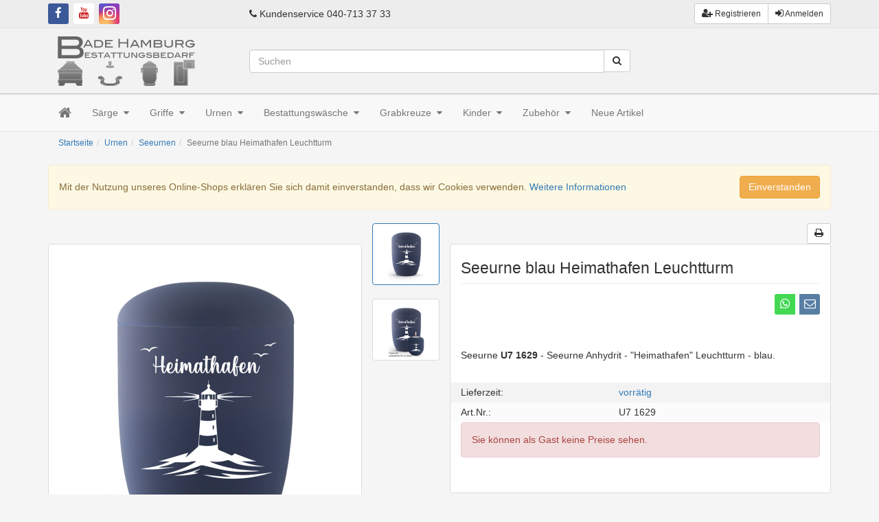

--- FILE ---
content_type: text/html; charset=iso-8859-15
request_url: https://www.bade-hamburg.de/Urnen/Seeurnen/Seeurne-blau-Heimathafen-Leuchtturm::2127.html
body_size: 9007
content:
<!DOCTYPE html>
<html lang="de">
<head>
<meta charset="iso-8859-15" />
<meta name="viewport" content="width=device-width, user-scalable=yes" />
<title>Seeurne - Heimathafen - Leuchtturm</title>
<meta name="keywords" content="Seeurne,Heimathafen, Leuchtturm, blau" />
<meta name="description" content="Seeurne Heimathafen Leuchtturm &#9905; Urne aus der Edition Seeurnen 1629 &#9875; schneller Versand &#9989; günstig für Bestatter." />
<meta name="robots" content="index,follow" />
<meta name="author" content="Michael Bade" />
<meta name="revisit-after" content="10days days" />
<link rel="canonical" href="https://www.bade-hamburg.de/Urnen/Seeurnen/Seeurne-blau-Heimathafen-Leuchtturm::2127.html" />
<link rel="icon" type="image/png" href="https://www.bade-hamburg.de/templates/tpl_bs_am/favicons/favicon-16x16.png" sizes="16x16" />
<link rel="icon" type="image/png" href="https://www.bade-hamburg.de/templates/tpl_bs_am/favicons/favicon-32x32.png" sizes="32x32" />
<link rel="icon" type="image/png" href="https://www.bade-hamburg.de/templates/tpl_bs_am/favicons/favicon-96x96.png" sizes="96x96" />
<link rel="icon" type="image/png" href="https://www.bade-hamburg.de/templates/tpl_bs_am/favicons/favicon-194x194.png" sizes="194x194" />
<link rel="shortcut icon" type="image/x-icon" href="https://www.bade-hamburg.de/templates/tpl_bs_am/favicons/favicon.ico" />
<link rel="icon" type="image/x-icon" href="https://www.bade-hamburg.de/templates/tpl_bs_am/favicons/favicon.ico" />
<link rel="apple-touch-icon" href="https://www.bade-hamburg.de/templates/tpl_bs_am/favicons/apple-touch-icon-57x57.png" sizes="57x57" />
<link rel="apple-touch-icon" href="https://www.bade-hamburg.de/templates/tpl_bs_am/favicons/apple-touch-icon-60x60.png" sizes="60x60" />
<link rel="apple-touch-icon" href="https://www.bade-hamburg.de/templates/tpl_bs_am/favicons/apple-touch-icon-72x72.png" sizes="72x72" />
<link rel="apple-touch-icon" href="https://www.bade-hamburg.de/templates/tpl_bs_am/favicons/apple-touch-icon-76x76.png" sizes="76x76" />
<link rel="apple-touch-icon" href="https://www.bade-hamburg.de/templates/tpl_bs_am/favicons/apple-touch-icon-114x114.png" sizes="114x114" />
<link rel="apple-touch-icon" href="https://www.bade-hamburg.de/templates/tpl_bs_am/favicons/apple-touch-icon-120x120.png" sizes="120x120" />
<link rel="apple-touch-icon" href="https://www.bade-hamburg.de/templates/tpl_bs_am/favicons/apple-touch-icon-144x144.png" sizes="144x144" />
<link rel="apple-touch-icon" href="https://www.bade-hamburg.de/templates/tpl_bs_am/favicons/apple-touch-icon-152x152.png" sizes="152x152" />
<link rel="apple-touch-icon" href="https://www.bade-hamburg.de/templates/tpl_bs_am/favicons/apple-touch-icon-180x180.png" sizes="180x180" />
<link rel="apple-touch-icon" href="https://www.bade-hamburg.de/templates/tpl_bs_am/favicons/apple-touch-icon-precomposed.png" />
<link rel="apple-touch-icon" href="https://www.bade-hamburg.de/templates/tpl_bs_am/favicons/apple-touch-icon.png" />
<meta name="apple-mobile-web-app-title" content="Bade Bestattungsbedarf" />
<meta name="msapplication-square70x70logo" content="https://www.bade-hamburg.de/templates/tpl_bs_am/favicons/mstile-70x70.png" />
<meta name="msapplication-TileImage" content="https://www.bade-hamburg.de/templates/tpl_bs_am/favicons/mstile-144x144.png" />
<meta name="msapplication-square144x144logo" content="https://www.bade-hamburg.de/templates/tpl_bs_am/favicons/mstile-144x144.png" />
<meta name="msapplication-square150x150logo" content="https://www.bade-hamburg.de/templates/tpl_bs_am/favicons/mstile-150x150.png" />
<meta name="msapplication-wide310x150logo" content="https://www.bade-hamburg.de/templates/tpl_bs_am/favicons/mstile-310x150.png" />
<meta name="msapplication-square310x310logo" content="https://www.bade-hamburg.de/templates/tpl_bs_am/favicons/mstile-310x310.png" />
<meta name="msapplication-TileColor" content="#ffffff" />
<meta name="theme-color" content="#ffffff">
<meta name="msapplication-navbutton-color" content="#ffffff" />
<meta name="msapplication-tooltip" content="Bade Bestattungsbedarf" />
<meta name="msapplication-config" content="https://www.bade-hamburg.de/templates/tpl_bs_am/favicons/browserconfig.xml" />
<link rel="icon" type="image/png" href="https://www.bade-hamburg.de/templates/tpl_bs_am/favicons/android-chrome-36x36.png" sizes="36x36" />
<link rel="icon" type="image/png" href="https://www.bade-hamburg.de/templates/tpl_bs_am/favicons/android-chrome-48x48.png" sizes="48x48" />
<link rel="icon" type="image/png" href="https://www.bade-hamburg.de/templates/tpl_bs_am/favicons/android-chrome-72x72.png" sizes="72x72" />
<link rel="icon" type="image/png" href="https://www.bade-hamburg.de/templates/tpl_bs_am/favicons/android-chrome-96x96.png" sizes="96x96" />
<link rel="icon" type="image/png" href="https://www.bade-hamburg.de/templates/tpl_bs_am/favicons/android-chrome-144x144.png" sizes="144x144" />
<link rel="icon" type="image/png" href="https://www.bade-hamburg.de/templates/tpl_bs_am/favicons/android-chrome-192x192.png" sizes="192x192" />
<link rel="manifest" href="https://www.bade-hamburg.de/templates/tpl_bs_am/favicons/manifest.json" />
<meta name="application-name" content="Bade Bestattungsbedarf" />
<!--
=========================================================
modified eCommerce Shopsoftware (c) 2009-2013 [www.modified-shop.org]
=========================================================

modified eCommerce Shopsoftware offers you highly scalable E-Commerce-Solutions and Services.
The Shopsoftware is redistributable under the GNU General Public License (Version 2) [http://www.gnu.org/licenses/gpl-2.0.html].
based on: E-Commerce Engine Copyright (c) 2006 xt:Commerce, created by Mario Zanier & Guido Winger and licensed under GNU/GPL.
Information and contribution at http://www.xt-commerce.com

=========================================================
Please visit our website: www.modified-shop.org
=========================================================
-->
<meta name="generator" content="(c) by modified eCommerce Shopsoftware 7E6 http://www.modified-shop.org" />
<meta http-equiv="X-UA-Compatible" content="IE=edge" />
<link rel="stylesheet" href="https://www.bade-hamburg.de/templates/tpl_bs_am/stylesheet__default.min.css?v=1765975689" type="text/css" media="screen" />
<link rel="stylesheet" href="/alkim.css.php" type="text/css" media="screen" />
<script type="text/javascript"><!--mod_ajax_request = "SSL";
mod_ajax_normal_server = "https://www.bade-hamburg.de";
mod_ajax_ssl_server = "https://www.bade-hamburg.de";
//--></script>
<script type="text/javascript">
var attr_img_dir = '/images/attribute_images/';
var show_sel_attribute_img = true; //REPLACE THE PRODUCT'S IMAGE WITH THE SELECTED ATTRIBUTE'S IMAGE ON PAGE LOADING
</script>
<script src="https://www.bade-hamburg.de/alkim.js.php" type="text/javascript"></script>
<style>
.mixxxer_item_box.disabled{
display:none;
}
</style>
<link rel="stylesheet" href="https://ajax.googleapis.com/ajax/libs/jqueryui/1.8/themes/smoothness/jquery-ui.css" type="text/css" media="screen" />
</head>
<body>
<div id="p-product_info" class="wrapper noscript"><div id="topnav"><div class="container"><div class="row valign"><div class="hidden-xs col-sm-3"><a class="btn btn-default btn-sm btn-social-icon btn-facebook icon-only" href="https://www.facebook.com/BadeHamburg"><i class="fa fa-facebook"></i></a><a class="btn btn-default btn-sm btn-social-icon btn-youtube icon-only" href="https://www.youtube.com/user/BadeHamburg"><i class="fa fa-youtube"></i></a><a class="btn btn-default btn-sm btn-social-icon btn-instagram icon-only" href="https://www.instagram.com/bestattungsbedarf_bade/"><i class="fa fa-instagram"></i></a></div><div class="hidden-xs col-sm-3"><div><i class="fa fa-phone"></i> Kundenservice 040-713 37 33</div></div><div class="col-xs-12 col-sm-6"><div class="btn-group btn-group-sm pull-right"><a class="btn btn-default" href="https://www.bade-hamburg.de/create_account.php"><i class="fa fa-user-plus"></i> <span class="hidden-xs">Registrieren</span></a><a class="btn btn-default ajax" title="Anmelden" href="https://www.bade-hamburg.de/?loginbox"><i class="fa fa-sign-in"></i> Anmelden</a></div></div></div></div>    </div><div id="header"><div class="container"><div class="row"><div class="col-header-menu"><button type="button" class="btn btn-default" id="toggle-nav"><span class="sr-only">Toggle navigation</span> <i class="fa fa-bars" aria-hidden="true"></i></button></div><div class="col-header-logo"><a href="https://www.bade-hamburg.de/" title="Startseite &bull; Bade Bestattungsbedarf"><img class="img-responsive" src="https://www.bade-hamburg.de/templates/tpl_bs_am/img/logo_head.png" alt="Bade Bestattungsbedarf"></a></div><div class="col-header-search"><form class="search-form" method="get" action="https://www.bade-hamburg.de/advanced_search_result.php"><div class="input-group"><input class="form-control" type="text" placeholder="Suchen" name="keywords" id="inputSearch" autocomplete="off"><span class="input-group-btn"><button type="button" class="btn btn-default btn-close visible-xs-inline-block"><i class="fa fa-close"></i></button><button class="btn btn-default search_button" type="submit"><span class="fa fa-search"></span></button></span></div></form><button type="button" class="btn btn-default toggle-search visible-xs"><i class="fa fa-search"></i></button></div><div class="col-header-cart"><div class="row"><div class="col-xs-6 col-xs-offset-6"></div></div></div></div></div></div><div id="navigation"><div class="navbar navbar-default top-menu menu-mega-dropdown" id="menu"><div class="container"><ul class="nav navbar-nav"><li class="home hidden-xs"><a href="https://www.bade-hamburg.de/"><span class="fa fa-home"></span> </a></li><li class="hasSubs"><a href="https://www.bade-hamburg.de/Saerge:::1.html" class="m-cid-1">Särge <i class="fa fa-caret-down"></i></a><ul class="dropdown-menu"><li class="hasSubs"><a href="https://www.bade-hamburg.de/Saerge/moderne-Formen:::1_15.html" class="m-cid-15">moderne Formen <i class="fa fa-caret-right"></i></a><ul class="dropdown-menu"><li><a href="https://www.bade-hamburg.de/Saerge/moderne-Formen/Designer-Saerge:::1_15_79.html" class="m-cid-79">Designer Särge</a></li><li><a href="https://www.bade-hamburg.de/Saerge/moderne-Formen/Pappelholz:::1_15_74.html" class="m-cid-74">Pappelholz</a></li><li><a href="https://www.bade-hamburg.de/Saerge/moderne-Formen/Modell-98er-Kiefer:::1_15_33.html" class="m-cid-33">Modell 98er Kiefer</a></li><li><a href="https://www.bade-hamburg.de/Saerge/moderne-Formen/Modell-98er-Eiche:::1_15_35.html" class="m-cid-35">Modell 98er Eiche</a></li><li><a href="https://www.bade-hamburg.de/Saerge/moderne-Formen/italienische-Formen-aus-Kiefernholz:::1_15_34.html" class="m-cid-34">italienische Formen aus Kiefernholz</a></li><li><a href="https://www.bade-hamburg.de/Saerge/moderne-Formen/italienische-Formen-aus-Eichenholz:::1_15_36.html" class="m-cid-36">italienische Formen aus Eichenholz</a></li><li><a href="https://www.bade-hamburg.de/Saerge/moderne-Formen/Mahagoni-Esche-Edelhoelzer:::1_15_18.html" class="m-cid-18">Mahagoni Esche Edelhölzer</a></li><li><a href="https://www.bade-hamburg.de/Saerge/moderne-Formen/Paulownia:::1_15_72.html" class="m-cid-72">Paulownia</a></li></ul></li><li class="hasSubs"><a href="https://www.bade-hamburg.de/Saerge/traditionelle-Formen:::1_25.html" class="m-cid-25">traditionelle Formen <i class="fa fa-caret-right"></i></a><ul class="dropdown-menu"><li><a href="https://www.bade-hamburg.de/Saerge/traditionelle-Formen/traditionelle-aus-Kiefernholz:::1_25_16.html" class="m-cid-16">traditionelle aus Kiefernholz</a></li><li><a href="https://www.bade-hamburg.de/Saerge/traditionelle-Formen/traditionelle-aus-Eichenholz:::1_25_17.html" class="m-cid-17">traditionelle aus Eichenholz</a></li></ul></li><li class="hasSubs"><a href="https://www.bade-hamburg.de/Saerge/Farbwuensche:::1_37.html" class="m-cid-37">Farbwünsche <i class="fa fa-caret-right"></i></a><ul class="dropdown-menu"><li><a href="https://www.bade-hamburg.de/Saerge/Farbwuensche/Sarg-Fussball-Fan:::1_37_62.html" class="m-cid-62">Sarg Fussball Fan</a></li><li><a href="https://www.bade-hamburg.de/Saerge/Farbwuensche/Saerge-Rot:::1_37_64.html" class="m-cid-64">Särge Rot</a></li><li><a href="https://www.bade-hamburg.de/Saerge/Farbwuensche/Saerge-Pink-Lila:::1_37_65.html" class="m-cid-65">Särge Pink Lila</a></li><li><a href="https://www.bade-hamburg.de/Saerge/Farbwuensche/Saerge-Blau:::1_37_66.html" class="m-cid-66">Särge Blau</a></li><li><a href="https://www.bade-hamburg.de/Saerge/Farbwuensche/Saerge-Gruen:::1_37_67.html" class="m-cid-67">Särge Gruen</a></li><li><a href="https://www.bade-hamburg.de/Saerge/Farbwuensche/Saerge-Gelb:::1_37_68.html" class="m-cid-68">Särge Gelb</a></li><li><a href="https://www.bade-hamburg.de/Saerge/Farbwuensche/Saerge-grau:::1_37_76.html" class="m-cid-76">Särge grau</a></li></ul></li><li><a href="https://www.bade-hamburg.de/Saerge/Sonderformate:::1_21.html" class="m-cid-21">Sonderformate</a></li><li><a href="https://www.bade-hamburg.de/Saerge/Bananenblatt-Saerge:::1_77.html" class="m-cid-77">Bananenblatt Särge</a></li><li><a href="https://www.bade-hamburg.de/Saerge/Zinksaerge-Zubehoer:::1_92.html" class="m-cid-92">Zinksärge &amp; Zubehör</a></li><li><a href="https://www.bade-hamburg.de/Saerge/Paletten-Ware:::1_60.html" class="m-cid-60">Paletten-Ware</a></li></ul></li><li class="hasSubs"><a href="https://www.bade-hamburg.de/Griffe:::6.html" class="m-cid-6">Griffe <i class="fa fa-caret-down"></i></a><ul class="dropdown-menu"><li><a href="https://www.bade-hamburg.de/Griffe/Sargdeckel-Kreuze:::6_70.html" class="m-cid-70">Sargdeckel Kreuze</a></li><li><a href="https://www.bade-hamburg.de/Griffe/Stangengriffe:::6_30.html" class="m-cid-30">Stangengriffe</a></li><li><a href="https://www.bade-hamburg.de/Griffe/Kunststoff:::6_7.html" class="m-cid-7">Kunststoff</a></li><li><a href="https://www.bade-hamburg.de/Griffe/moderne-Gussgriffe:::6_8.html" class="m-cid-8">moderne Gussgriffe</a></li><li><a href="https://www.bade-hamburg.de/Griffe/traditionelle-Gussgriffe:::6_9.html" class="m-cid-9">traditionelle Gussgriffe</a></li><li><a href="https://www.bade-hamburg.de/Griffe/Designgriffe:::6_10.html" class="m-cid-10">Designgriffe</a></li><li><a href="https://www.bade-hamburg.de/Griffe/Seilgriffe:::6_11.html" class="m-cid-11">Seilgriffe</a></li><li><a href="https://www.bade-hamburg.de/Griffe/Schrauben-Rosetten:::6_39.html" class="m-cid-39">Schrauben + Rosetten</a></li></ul></li><li class="hasSubs"><a href="https://www.bade-hamburg.de/Urnen:::2.html" class="m-cid-2">Urnen <i class="fa fa-caret-down"></i></a><ul class="dropdown-menu"><li><a href="https://www.bade-hamburg.de/Urnen/Airbrush-Urnen:::2_75.html" class="m-cid-75">Airbrush Urnen</a></li><li><a href="https://www.bade-hamburg.de/Urnen/Personalisierte-Urnen:::2_93.html" class="m-cid-93">Personalisierte Urnen</a></li><li><a href="https://www.bade-hamburg.de/Urnen/Baumurne:::2_49.html" class="m-cid-49">Baumurne</a></li><li><a href="https://www.bade-hamburg.de/Urnen/Bio-Urnen:::2_26.html" class="m-cid-26">Bio Urnen</a></li><li><a href="https://www.bade-hamburg.de/Urnen/Herzurnen:::2_53.html" class="m-cid-53">Herzurnen</a></li><li class="hasSubs"><a href="https://www.bade-hamburg.de/Urnen/Kohleurnen:::2_81.html" class="m-cid-81">Kohleurnen <i class="fa fa-caret-right"></i></a><ul class="dropdown-menu"><li><a href="https://www.bade-hamburg.de/Urnen/Kohleurnen/Symbole-und-Elemente-Gold:::2_81_82.html" class="m-cid-82">Symbole und Elemente Gold</a></li><li><a href="https://www.bade-hamburg.de/Urnen/Kohleurnen/Symbole-und-Elemente-Holz:::2_81_91.html" class="m-cid-91">Symbole und Elemente Holz</a></li><li><a href="https://www.bade-hamburg.de/Urnen/Kohleurnen/Symbole-und-Elemente-Rose:::2_81_90.html" class="m-cid-90">Symbole und Elemente Rosé</a></li><li><a href="https://www.bade-hamburg.de/Urnen/Kohleurnen/Symbole-und-Elemente-Silber:::2_81_89.html" class="m-cid-89">Symbole und Elemente Silber</a></li></ul></li><li><a href="https://www.bade-hamburg.de/Urnen/Holzurnen:::2_27.html" class="m-cid-27">Holzurnen</a></li><li><a href="https://www.bade-hamburg.de/Urnen/Design-Urnen:::2_51.html" class="m-cid-51">Design-Urnen</a></li><li><a href="https://www.bade-hamburg.de/Urnen/Papierurnen:::2_87.html" class="m-cid-87">Papierurnen</a></li><li><a href="https://www.bade-hamburg.de/Urnen/Keramik:::2_28.html" class="m-cid-28">Keramik</a></li><li><a href="https://www.bade-hamburg.de/Urnen/Seeurnen:::2_42.html" class="m-cid-42">Seeurnen</a></li><li><a href="https://www.bade-hamburg.de/Urnen/Metall:::2_41.html" class="m-cid-41">Metall</a></li><li><a href="https://www.bade-hamburg.de/Urnen/Kleinurnen:::2_44.html" class="m-cid-44">Kleinurnen</a></li><li><a href="https://www.bade-hamburg.de/Urnen/Asche-Anhaenger:::2_78.html" class="m-cid-78">Asche Anhänger</a></li><li><a href="https://www.bade-hamburg.de/Urnen/Bronze:::2_29.html" class="m-cid-29">Bronze</a></li><li><a href="https://www.bade-hamburg.de/Urnen/Urnenzubehoer:::2_52.html" class="m-cid-52">Urnenzubehör</a></li></ul></li><li class="hasSubs"><a href="https://www.bade-hamburg.de/Bestattungswaesche:::12.html" class="m-cid-12">Bestattungswäsche <i class="fa fa-caret-down"></i></a><ul class="dropdown-menu"><li><a href="https://www.bade-hamburg.de/Bestattungswaesche/Sargausschlag:::12_43.html" class="m-cid-43">Sargausschlag</a></li><li><a href="https://www.bade-hamburg.de/Bestattungswaesche/Deckengarnituren:::12_59.html" class="m-cid-59">Deckengarnituren</a></li><li><a href="https://www.bade-hamburg.de/Bestattungswaesche/Sterbehemden:::12_69.html" class="m-cid-69">Sterbehemden</a></li></ul></li><li class="hasSubs"><a href="https://www.bade-hamburg.de/Grabkreuze:::13.html" class="m-cid-13">Grabkreuze <i class="fa fa-caret-down"></i></a><ul class="dropdown-menu"><li><a href="https://www.bade-hamburg.de/Grabkreuze/Beschriftungen:::13_73.html" class="m-cid-73">Beschriftungen</a></li><li><a href="https://www.bade-hamburg.de/Grabkreuze/Grabkreuze-und-Tafeln:::13_95.html" class="m-cid-95">Grabkreuze und Tafeln</a></li><li><a href="https://www.bade-hamburg.de/Grabkreuze/Zubehoer-Grabkreuze:::13_80.html" class="m-cid-80">Zubehör Grabkreuze</a></li></ul></li><li class="hasSubs"><a href="https://www.bade-hamburg.de/Kinder:::83.html" class="m-cid-83">Kinder <i class="fa fa-caret-down"></i></a><ul class="dropdown-menu"><li><a href="https://www.bade-hamburg.de/Kinder/Kindersaerge:::83_84.html" class="m-cid-84">Kindersärge</a></li><li><a href="https://www.bade-hamburg.de/Kinder/Kinderdecken:::83_85.html" class="m-cid-85">Kinderdecken</a></li><li><a href="https://www.bade-hamburg.de/Kinder/Kindersarggriffe:::83_86.html" class="m-cid-86">Kindersarggriffe</a></li></ul></li><li class="hasSubs"><a href="https://www.bade-hamburg.de/Zubehoer:::14.html" class="m-cid-14">Zubehör <i class="fa fa-caret-down"></i></a><ul class="dropdown-menu"><li><a href="https://www.bade-hamburg.de/Zubehoer/Geruchsvernichter:::14_88.html" class="m-cid-88">Geruchsvernichter</a></li><li><a href="https://www.bade-hamburg.de/Zubehoer/Hygieneartikel:::14_48.html" class="m-cid-48">Hygieneartikel</a></li><li><a href="https://www.bade-hamburg.de/Zubehoer/Transportgeraete:::14_47.html" class="m-cid-47">Transportgeräte</a></li></ul></li><li class="m-new"><a href="https://www.bade-hamburg.de/products_new.php">Neue Artikel</a></li><li class="hasSubs moreSubs hide"><a href="#">Weitere <i class="fa fa-caret-down"></i></a><ul class="dropdown-menu"></ul></li></ul></div></div></div><div id="breadcrumb"><div class="container hidden-xs"><ol class="breadcrumb" itemscope itemtype="http://schema.org/BreadcrumbList"><li itemprop="itemListElement" itemscope itemtype="http://schema.org/ListItem"><a href="https://www.bade-hamburg.de/" itemprop="item"><span itemprop="name">Startseite</span></a>      <meta itemprop="position" content="1" /></li><li itemprop="itemListElement" itemscope itemtype="http://schema.org/ListItem"><a href="https://www.bade-hamburg.de/Urnen:::2.html" itemprop="item"><span itemprop="name">Urnen</span></a>      <meta itemprop="position" content="2" /></li><li itemprop="itemListElement" itemscope itemtype="http://schema.org/ListItem"><a href="https://www.bade-hamburg.de/Urnen/Seeurnen:::2_42.html" itemprop="item"><span itemprop="name">Seeurnen</span></a>      <meta itemprop="position" content="3" /></li><li class="active" itemprop="itemListElement" itemscope itemtype="http://schema.org/ListItem"><span itemprop="name">Seeurne blau Heimathafen Leuchtturm</span>      <meta itemprop="position" content="4" /></li></ol></div></div><div id="no_script" class="container"><div class="alert alert-danger" role="alert"><b>JavaScript deaktiviert!</b> Es stehen Ihnen nicht alle Shopfunktionalit&auml;ten zur Verf&uuml;gung. Bitte kontrollieren Sie Ihre Interneteinstellungen.</div></div><script type="text/javascript">var js_el = document.getElementById("no_script");js_el.parentElement.removeChild(js_el);</script><div id="cookies" class="container"><div role="alert"><div class="col-md-10">Mit der Nutzung unseres Online-Shops erkl&auml;ren Sie sich damit einverstanden, dass wir Cookies verwenden.  <a class="iframe" rel="nofollow" target="_blank" href="https://www.bade-hamburg.de/popup_content.php?coID=72001" title="Informationen zur Cookie Nutzung">Weitere Informationen</a></div><div class="col-md-2"><button type="button" class="btn btn-warning pull-right" onclick="javascript:cookie_confirm()">Einverstanden</button></div></div><script type="text/javascript">function cookie_confirm() {var cc_el = document.getElementById("cookies"), d = new Date(); d.setTime(d.getTime() + (365*24*60*60*1000)); document.cookie="cookie_accept=1; expires="+d.toUTCString(); if (document.cookie.indexOf("cookie_accept=") != -1) cc_el.parentElement.removeChild(cc_el); else alert("Bitte Cookie im Browser aktivieren!"); } </script></div><div id="main"><div class="container "><div class="row"><div class="main-content col-md-12" role="main"><div class="bd-content-off"><div itemscope itemtype="http://schema.org/Product"><a  data-placement="left" data-toggle="tooltip" class="btn btn-default btn-sm pull-right btn-print icon-only hidden-xs iframe" target="_blank" rel="nofollow" href="https://www.bade-hamburg.de/print_product_info.php?products_id=2127" title="Artikeldatenblatt drucken"><i class="fa fa-print"></i></a><form id="cart_quantity" action="https://www.bade-hamburg.de/product_info.php?products_id=2127&amp;action=add_product" method="post"><div class="product-header row"><div class="col-sm-6"><div class="row"><div class="col-sm-10"><a class="main_image_link product-image-main cbimages thumbnail" title="Seeurne blau Heimathafen Leuchtturm" href="https://www.bade-hamburg.de/images/product_images/popup_images/2127_0.jpg"><img class="main_image" itemprop="image" src="https://www.bade-hamburg.de/images/product_images/info_images/2127_0.jpg" alt="Seeurne blau Heimathafen Leuchtturm"><i class="fa fa-search-plus fa-5x"></i></a></div><div class="col-sm-2 more-images"><div class="row"><div class="col-xs-4 col-sm-12"><a class="thumbnail mi active main_image_link" title="Seeurne blau Heimathafen Leuchtturm" href="https://www.bade-hamburg.de/images/product_images/popup_images/2127_0.jpg"><img class="unveil img-responsive" src="https://www.bade-hamburg.de/templates/tpl_bs_am/img/loading.gif" data-src="https://www.bade-hamburg.de/images/product_images/info_images/2127_0.jpg" alt="Seeurne blau Heimathafen Leuchtturm"><noscript><img class="img-responsive" src="https://www.bade-hamburg.de/images/product_images/info_images/2127_0.jpg" alt=""></noscript></a></div><div class="col-xs-4 col-sm-12"><a class="thumbnail mi" title="Seeurne blau Heimathafen Leuchtturm" href="https://www.bade-hamburg.de/images/product_images/popup_images/2127_1.jpg"><img class="unveil img-responsive" src="https://www.bade-hamburg.de/templates/tpl_bs_am/img/loading.gif" data-src="https://www.bade-hamburg.de/images/product_images/info_images/2127_1.jpg" alt="Seeurne blau Heimathafen Leuchtturm"><noscript><img class="img-responsive" src="https://www.bade-hamburg.de/images/product_images/info_images/2127_1.jpg" alt="Seeurne blau Heimathafen Leuchtturm"></noscript></a></div></div></div></div><div class="row"></div></div><div class="col-sm-6"><div class="content-box"><h1 class="page-header" itemprop="name">Seeurne blau Heimathafen Leuchtturm</h1><div class="btn-group social-buttons" role="group"><a class="btn btn-default btn-sm btn-social-icon btn-whatsapp icon-only" rel="nofollow" title="Per WhatsApp teilen" target="_blank" href="whatsapp://send?text=https%3A%2F%2Fwww.bade-hamburg.de%2FUrnen%2FSeeurnen%2FSeeurne-blau-Heimathafen-Leuchtturm%3A%3A2127.html"><i class="fa fa-whatsapp"></i></a><a class="btn btn-default btn-sm btn-social-icon btn-vk icon-only" title="Dieses Produkt weiterempfehlen" href="mailto:?subject=Seeurne%20blau%20Heimathafen%20Leuchtturm%20im%20Bade Bestattungsbedarf%20Onlineshop&amp;body=Seeurne%20blau%20Heimathafen%20Leuchtturm im Bade Bestattungsbedarf Onlineshop - https://www.bade-hamburg.de/Urnen/Seeurnen/Seeurne-blau-Heimathafen-Leuchtturm::2127.html"><i class="fa fa-envelope-o"></i></a></div><div class="row"><div class="col-sm-4"></div><div class="col-sm-8"><div class="badges"></div></div></div>        <div itemprop="offers" itemscope itemtype="http://schema.org/Offer"><meta itemprop="priceCurrency" content="EUR"><meta itemprop="availability" content="http://schema.org/InStock"><meta itemprop="itemCondition" content="http://schema.org/NewCondition" /><div class="text-right"><div class="price price--info new_price_"><span class="price--no"></span></div></div></div><div class="product-info-short-desc">Seeurne <strong>U7 1629</strong> - Seeurne Anhydrit - "Heimathafen" Leuchtturm - blau.</div><div class="product-basics top10"><div class="row bg-odd"><div class="col-xs-5">Lieferzeit:</div> <div class="col-xs-7"><a rel="nofollow" target="_blank" href="https://www.bade-hamburg.de/popup_content.php?coID=13" title="Information" class="iframe">vorrätig</a></div></div>    <div class="row bg-even"><div class="col-xs-5">Art.Nr.:</div> <div class="col-xs-7">U7 1629<meta itemprop="model" content="U7 1629"></div></div>                            </div>          <div class="alert alert-danger">Sie k&ouml;nnen als Gast keine Preise sehen.</div>                                      <div class="row"><div class="col-md-6 top15"></div></div></div></div></div></form><div class="product-main"><div class="card"><ul class="nav nav-tabs"><li><a data-toggle="tab" href="#t-cross-selling">Empfehlung</a></li>        <li><a data-toggle="tab" href="#t-also-purchased">Kunden-Tipp</a></li>                <li><a data-toggle="tab"  href="#tabs-tab-title-6">Beschreibung</a></li>        <li><a data-toggle="tab"  href="#tabs-tab-title-7">Ma&szlig;e + Gewicht</a></li>        </ul><div class="tab-content"><div id="t-cross-selling" class="tab-pane fade"><div class="cross_selling"><h4>Wir empfehlen Ihnen noch folgende Produkte:</h4><div class="row listing"><div class="col-xs-12 col-sm-6 col-md-4 col-lg-3"><div class="product item"><div class="item-image"><a href="https://www.bade-hamburg.de/Urnen/Bio-Urnen/Mini-Urne-blau-Heimathafen-Seeurnen-Edition::2169.html"><img class="unveil" src="https://www.bade-hamburg.de/templates/tpl_bs_am/img/loading.gif" data-src="https://www.bade-hamburg.de/images/product_images/thumbnail_images/2169_0.jpg" id="pl_image_2169" alt="Mini Urne blau Heimathafen Seeurnen Edition" /></a><noscript><a href="https://www.bade-hamburg.de/Urnen/Bio-Urnen/Mini-Urne-blau-Heimathafen-Seeurnen-Edition::2169.html"><img src="https://www.bade-hamburg.de/images/product_images/thumbnail_images/2169_0.jpg" alt="Mini Urne blau Heimathafen Seeurnen Edition" /></a></noscript></div><div class="caption"><h4 class="item-heading trace"><a href="https://www.bade-hamburg.de/Urnen/Bio-Urnen/Mini-Urne-blau-Heimathafen-Seeurnen-Edition::2169.html">Mini Urne blau Heimathafen Seeurnen Edition</a></h4><div class="item-shipping">Lieferzeit: <a rel="nofollow" target="_blank" href="https://www.bade-hamburg.de/popup_content.php?coID=13" title="Information" class="iframe">vorrätig</a></div><div class="item-description trace">Mini Urne blau  P1629L  - Gedenkurne Heimathafen  Edition Seeurne  mit Teelicht.</div><div class="item-price row valign"><div class="col-xs-12 list-price"><div class="price price--box"><span class="price--no"></span></div>                                                                            </div></div><div class="row"><div class="col-xs-12"><div class="btn-group btn-group-justified"><div class="btn-group"><a href="https://www.bade-hamburg.de/Urnen/Bio-Urnen/Mini-Urne-blau-Heimathafen-Seeurnen-Edition::2169.html"><span class="btn btn-default icon-only" title=" Details"><i class="fa fa-info-circle"></i></span></a></div></div></div></div></div></div></div><div class="col-xs-12 col-sm-6 col-md-4 col-lg-3"><div class="product item"><div class="item-image item-image-alt" data-hover-img="https://www.bade-hamburg.de/images/product_images/thumbnail_images/2125_1.jpg"><a href="https://www.bade-hamburg.de/Urnen/Seeurnen/Seeurne-rot-Ankerplatz::2125.html"><img class="unveil" src="https://www.bade-hamburg.de/templates/tpl_bs_am/img/loading.gif" data-src="https://www.bade-hamburg.de/images/product_images/thumbnail_images/2125_0.jpg" id="pl_image_2125" alt="Seeurne rot Ankerplatz" /></a><noscript><a href="https://www.bade-hamburg.de/Urnen/Seeurnen/Seeurne-rot-Ankerplatz::2125.html"><img src="https://www.bade-hamburg.de/images/product_images/thumbnail_images/2125_0.jpg" alt="Seeurne rot Ankerplatz" /></a></noscript></div><div class="caption"><h4 class="item-heading trace"><a href="https://www.bade-hamburg.de/Urnen/Seeurnen/Seeurne-rot-Ankerplatz::2125.html">Seeurne rot Ankerplatz</a></h4><div class="item-shipping">Lieferzeit: <a rel="nofollow" target="_blank" href="https://www.bade-hamburg.de/popup_content.php?coID=13" title="Information" class="iframe">2-3 Tage</a></div><div class="item-description trace">Seeurne rubinrot  U7 1615  - Seeurne Anhydrit - Ankerplatz - rot</div><div class="item-price row valign"><div class="col-xs-12 list-price"><div class="price price--box"><span class="price--no"></span></div>                                                                            </div></div><div class="row"><div class="col-xs-12"><div class="btn-group btn-group-justified"><div class="btn-group"><a href="https://www.bade-hamburg.de/Urnen/Seeurnen/Seeurne-rot-Ankerplatz::2125.html"><span class="btn btn-default icon-only" title=" Details"><i class="fa fa-info-circle"></i></span></a></div></div></div></div></div></div></div><div class="col-xs-12 col-sm-6 col-md-4 col-lg-3"><div class="product item"><div class="item-image item-image-alt" data-hover-img="https://www.bade-hamburg.de/images/product_images/thumbnail_images/2126_1.jpg"><a href="https://www.bade-hamburg.de/Urnen/Seeurnen/Seeurne-creme-Lieblingsplatz-Strandkorb::2126.html"><img class="unveil" src="https://www.bade-hamburg.de/templates/tpl_bs_am/img/loading.gif" data-src="https://www.bade-hamburg.de/images/product_images/thumbnail_images/2126_0.jpg" id="pl_image_2126" alt="Seeurne creme Lieblingsplatz Strandkorb" /></a><noscript><a href="https://www.bade-hamburg.de/Urnen/Seeurnen/Seeurne-creme-Lieblingsplatz-Strandkorb::2126.html"><img src="https://www.bade-hamburg.de/images/product_images/thumbnail_images/2126_0.jpg" alt="Seeurne creme Lieblingsplatz Strandkorb" /></a></noscript></div><div class="caption"><h4 class="item-heading trace"><a href="https://www.bade-hamburg.de/Urnen/Seeurnen/Seeurne-creme-Lieblingsplatz-Strandkorb::2126.html">Seeurne creme Lieblingsplatz Strandkorb</a></h4><div class="item-shipping">Lieferzeit: <a rel="nofollow" target="_blank" href="https://www.bade-hamburg.de/popup_content.php?coID=13" title="Information" class="iframe">2-3 Tage</a></div><div class="item-description trace">Seeurne  U7 1617  - Seeurne Anhydrit - Lieblingsplatz Strandkorb - creme</div><div class="item-price row valign"><div class="col-xs-12 list-price"><div class="price price--box"><span class="price--no"></span></div>                                                                            </div></div><div class="row"><div class="col-xs-12"><div class="btn-group btn-group-justified"><div class="btn-group"><a href="https://www.bade-hamburg.de/Urnen/Seeurnen/Seeurne-creme-Lieblingsplatz-Strandkorb::2126.html"><span class="btn btn-default icon-only" title=" Details"><i class="fa fa-info-circle"></i></span></a></div></div></div></div></div></div></div></div></div></div><div id="t-also-purchased" class="tab-pane fade"><div class="also_purchased"><h4>Kunden, die diesen Artikel kauften, haben auch folgende Artikel bestellt:</h4><div class="row listing"><div class="col-xs-12 col-sm-6 col-md-4 col-lg-3"><div class="product item"><div class="item-image"><a href="https://www.bade-hamburg.de/Saerge/traditionelle-Formen/traditionelle-aus-Eichenholz/H10-Eiche-rustikal-Halbtruhe::126.html"><img class="unveil" src="https://www.bade-hamburg.de/templates/tpl_bs_am/img/loading.gif" data-src="https://www.bade-hamburg.de/images/product_images/thumbnail_images/126_0.jpg" id="pl_image_126" alt="H10 Eiche rustikal Halbtruhe" /></a><noscript><a href="https://www.bade-hamburg.de/Saerge/traditionelle-Formen/traditionelle-aus-Eichenholz/H10-Eiche-rustikal-Halbtruhe::126.html"><img src="https://www.bade-hamburg.de/images/product_images/thumbnail_images/126_0.jpg" alt="H10 Eiche rustikal Halbtruhe" /></a></noscript></div><div class="caption"><h4 class="item-heading trace"><a href="https://www.bade-hamburg.de/Saerge/traditionelle-Formen/traditionelle-aus-Eichenholz/H10-Eiche-rustikal-Halbtruhe::126.html">H10 Eiche rustikal Halbtruhe</a></h4><div class="item-shipping">Lieferzeit: <a rel="nofollow" target="_blank" href="https://www.bade-hamburg.de/popup_content.php?coID=13" title="Information" class="iframe">vorrätig</a></div><div class="item-description trace">H10ER  - Halbtruhe, breite Sitzleisten - Eiche rustikal &nbsp;  </div><div class="item-price row valign"><div class="col-xs-12 list-price"><div class="price price--box"><span class="price--no"></span></div>                                                                            </div></div><div class="row"><div class="col-xs-12"><div class="btn-group btn-group-justified"><div class="btn-group"><a href="https://www.bade-hamburg.de/Saerge/traditionelle-Formen/traditionelle-aus-Eichenholz/H10-Eiche-rustikal-Halbtruhe::126.html"><span class="btn btn-default icon-only" title=" Details"><i class="fa fa-info-circle"></i></span></a></div></div></div></div></div></div></div><div class="col-xs-12 col-sm-6 col-md-4 col-lg-3"><div class="product item"><div class="item-image item-image-alt" data-hover-img="https://www.bade-hamburg.de/images/product_images/thumbnail_images/2063_1.jpg"><a href="https://www.bade-hamburg.de/Urnen/Seeurnen/Seeurne-Segelboot-Holzoptik::2063.html"><img class="unveil" src="https://www.bade-hamburg.de/templates/tpl_bs_am/img/loading.gif" data-src="https://www.bade-hamburg.de/images/product_images/thumbnail_images/2063_0.jpg" id="pl_image_2063" alt="Seeurne Segelboot Holzoptik" /></a><noscript><a href="https://www.bade-hamburg.de/Urnen/Seeurnen/Seeurne-Segelboot-Holzoptik::2063.html"><img src="https://www.bade-hamburg.de/images/product_images/thumbnail_images/2063_0.jpg" alt="Seeurne Segelboot Holzoptik" /></a></noscript></div><div class="caption"><h4 class="item-heading trace"><a href="https://www.bade-hamburg.de/Urnen/Seeurnen/Seeurne-Segelboot-Holzoptik::2063.html">Seeurne Segelboot Holzoptik</a></h4><div class="item-shipping">Lieferzeit: <a rel="nofollow" target="_blank" href="https://www.bade-hamburg.de/popup_content.php?coID=13" title="Information" class="iframe">vorrätig</a></div><div class="item-description trace">U8 BOOT BRAUN -  Seeurne als Segelboot in Holzoptik (Airbrush)</div><div class="item-price row valign"><div class="col-xs-12 list-price"><div class="price price--box"><span class="price--no"></span></div>                                                                            </div></div><div class="row"><div class="col-xs-12"><div class="btn-group btn-group-justified"><div class="btn-group"><a href="https://www.bade-hamburg.de/Urnen/Seeurnen/Seeurne-Segelboot-Holzoptik::2063.html"><span class="btn btn-default icon-only" title=" Details"><i class="fa fa-info-circle"></i></span></a></div></div></div></div></div></div></div><div class="col-xs-12 col-sm-6 col-md-4 col-lg-3"><div class="product item"><div class="item-image"><a href="https://www.bade-hamburg.de/Urnen/Holzurnen/Eicheurne-rustikal-Eichenlaub-Dekor-Metallsockel::244.html"><img class="unveil" src="https://www.bade-hamburg.de/templates/tpl_bs_am/img/loading.gif" data-src="https://www.bade-hamburg.de/images/product_images/thumbnail_images/244_0.jpg" id="pl_image_244" alt="Eicheurne rustikal, Eichenlaub-Dekor, Metallsockel" /></a><noscript><a href="https://www.bade-hamburg.de/Urnen/Holzurnen/Eicheurne-rustikal-Eichenlaub-Dekor-Metallsockel::244.html"><img src="https://www.bade-hamburg.de/images/product_images/thumbnail_images/244_0.jpg" alt="Eicheurne rustikal, Eichenlaub-Dekor, Metallsockel" /></a></noscript></div><div class="caption"><h4 class="item-heading trace"><a href="https://www.bade-hamburg.de/Urnen/Holzurnen/Eicheurne-rustikal-Eichenlaub-Dekor-Metallsockel::244.html">Eicheurne rustikal, Eichenlaub-Dekor, Metallsockel</a></h4><div class="item-shipping">Lieferzeit: <a rel="nofollow" target="_blank" href="https://www.bade-hamburg.de/popup_content.php?coID=13" title="Information" class="iframe">vorrätig</a></div><div class="item-description trace">Urne 916 - Eicheurne rustikal, Eichenlaub-Dekor, Metallsockel</div><div class="item-price row valign"><div class="col-xs-12 list-price"><div class="price price--box"><span class="price--no"></span></div>                                                                            </div></div><div class="row"><div class="col-xs-12"><div class="btn-group btn-group-justified"><div class="btn-group"><a href="https://www.bade-hamburg.de/Urnen/Holzurnen/Eicheurne-rustikal-Eichenlaub-Dekor-Metallsockel::244.html"><span class="btn btn-default icon-only" title=" Details"><i class="fa fa-info-circle"></i></span></a></div></div></div></div></div></div></div><div class="col-xs-12 col-sm-6 col-md-4 col-lg-3"><div class="product item"><div class="item-image"><a href="https://www.bade-hamburg.de/Urnen/Holzurnen/Baumurne-massive-Birkenholz-Urne::519.html"><img class="unveil" src="https://www.bade-hamburg.de/templates/tpl_bs_am/img/loading.gif" data-src="https://www.bade-hamburg.de/images/product_images/thumbnail_images/519_0.jpg" id="pl_image_519" alt="Baumurne, massive Birkenholz Urne" /></a><noscript><a href="https://www.bade-hamburg.de/Urnen/Holzurnen/Baumurne-massive-Birkenholz-Urne::519.html"><img src="https://www.bade-hamburg.de/images/product_images/thumbnail_images/519_0.jpg" alt="Baumurne, massive Birkenholz Urne" /></a></noscript></div><div class="caption"><h4 class="item-heading trace"><a href="https://www.bade-hamburg.de/Urnen/Holzurnen/Baumurne-massive-Birkenholz-Urne::519.html">Baumurne, massive Birkenholz Urne</a></h4><div class="item-shipping">Lieferzeit: <a rel="nofollow" target="_blank" href="https://www.bade-hamburg.de/popup_content.php?coID=13" title="Information" class="iframe">vorrätig</a></div><div class="item-description trace"></div><div class="item-price row valign"><div class="col-xs-12 list-price"><div class="price price--box"><span class="price--no"></span></div>                                                                            </div></div><div class="row"><div class="col-xs-12"><div class="btn-group btn-group-justified"><div class="btn-group"><a href="https://www.bade-hamburg.de/Urnen/Holzurnen/Baumurne-massive-Birkenholz-Urne::519.html"><span class="btn btn-default icon-only" title=" Details"><i class="fa fa-info-circle"></i></span></a></div></div></div></div></div></div></div><div class="col-xs-12 col-sm-6 col-md-4 col-lg-3"><div class="product item"><div class="item-image item-image-alt" data-hover-img="https://www.bade-hamburg.de/images/product_images/thumbnail_images/825_1.jpg"><a href="https://www.bade-hamburg.de/Urnen/Seeurnen/Seeurne-mit-Airbrushmotiv-Sonnenuntergang::825.html"><img class="unveil" src="https://www.bade-hamburg.de/templates/tpl_bs_am/img/loading.gif" data-src="https://www.bade-hamburg.de/images/product_images/thumbnail_images/825_0.jpg" id="pl_image_825" alt="Seeurne mit Airbrushmotiv Sonnenuntergang" /></a><noscript><a href="https://www.bade-hamburg.de/Urnen/Seeurnen/Seeurne-mit-Airbrushmotiv-Sonnenuntergang::825.html"><img src="https://www.bade-hamburg.de/images/product_images/thumbnail_images/825_0.jpg" alt="Seeurne mit Airbrushmotiv Sonnenuntergang" /></a></noscript></div><div class="caption"><h4 class="item-heading trace"><a href="https://www.bade-hamburg.de/Urnen/Seeurnen/Seeurne-mit-Airbrushmotiv-Sonnenuntergang::825.html">Seeurne mit Airbrushmotiv Sonnenuntergang</a></h4><div class="item-shipping">Lieferzeit: <a rel="nofollow" target="_blank" href="https://www.bade-hamburg.de/popup_content.php?coID=13" title="Information" class="iframe">2-3 Tage</a></div><div class="item-description trace"></div><div class="item-price row valign"><div class="col-xs-12 list-price"><div class="price price--box"><span class="price--no"></span></div>                                                                            </div></div><div class="row"><div class="col-xs-12"><div class="btn-group btn-group-justified"><div class="btn-group"><a href="https://www.bade-hamburg.de/Urnen/Seeurnen/Seeurne-mit-Airbrushmotiv-Sonnenuntergang::825.html"><span class="btn btn-default icon-only" title=" Details"><i class="fa fa-info-circle"></i></span></a></div></div></div></div></div></div></div><div class="col-xs-12 col-sm-6 col-md-4 col-lg-3"><div class="product item"><div class="item-image"><a href="https://www.bade-hamburg.de/Urnen/Papierurnen/Papierurne-Hanfpapier-reinweiss-Nirvana::1616.html"><img class="unveil" src="https://www.bade-hamburg.de/templates/tpl_bs_am/img/loading.gif" data-src="https://www.bade-hamburg.de/images/product_images/thumbnail_images/1616_0.jpg" id="pl_image_1616" alt="Papierurne Hanfpapier reinweiß Nirvana" /></a><noscript><a href="https://www.bade-hamburg.de/Urnen/Papierurnen/Papierurne-Hanfpapier-reinweiss-Nirvana::1616.html"><img src="https://www.bade-hamburg.de/images/product_images/thumbnail_images/1616_0.jpg" alt="Papierurne Hanfpapier reinweiß Nirvana" /></a></noscript></div><div class="caption"><h4 class="item-heading trace"><a href="https://www.bade-hamburg.de/Urnen/Papierurnen/Papierurne-Hanfpapier-reinweiss-Nirvana::1616.html">Papierurne Hanfpapier reinweiß Nirvana</a></h4><div class="item-shipping">Lieferzeit: <a rel="nofollow" target="_blank" href="https://www.bade-hamburg.de/popup_content.php?coID=13" title="Information" class="iframe">2-3 Tage</a></div><div class="item-description trace">U Nirvana  - Urne aus Hanfpapier, reinweiß.</div><div class="item-price row valign"><div class="col-xs-12 list-price"><div class="price price--box"><span class="price--no"></span></div>                                                                            </div></div><div class="row"><div class="col-xs-12"><div class="btn-group btn-group-justified"><div class="btn-group"><a href="https://www.bade-hamburg.de/Urnen/Papierurnen/Papierurne-Hanfpapier-reinweiss-Nirvana::1616.html"><span class="btn btn-default icon-only" title=" Details"><i class="fa fa-info-circle"></i></span></a></div></div></div></div></div></div></div></div></div></div><div id="tabs-tab-title-6" class="tab-pane fade"><h2>Seeurne "Heimathafen" Leuchtturm blau</h2><p>Seeurne Marineblau von Hand aufgesprühtes Motiv "Heimathafen" und Leuchtturm. Seeurnen aus der <strong>Edition Seeurnen</strong> sind aus Anhydrid - Tonolith hergestellt. Anhydrit und Tonolith sind wasserlöslich und für die Seebestattung in Nord- und Ostsee zugelassen.<br />Weiter Urnen aus der <strong>Edition Seeurnen</strong> finden Sie unter unseren Empfehlungen.</p></div><div id="tabs-tab-title-7" class="tab-pane fade"><table border="1" cellpadding="1" cellspacing="1" style="font-family: Arial, Verdana, sans-serif; letter-spacing: normal; orphans: auto; text-indent: 0px; text-transform: none; widows: auto; word-spacing: 0px; -webkit-text-stroke-width: 0px;" summary="Maße und Gewicht" width="200"><caption>Maße und Gewicht</caption><tbody><tr><td style="font-family: Arial, Verdana, sans-serif; font-size: 12px;">Höhe:</td><td style="font-family: Arial, Verdana, sans-serif; font-size: 12px; text-align: right;">30 cm</td></tr><tr><td style="font-family: Arial, Verdana, sans-serif; font-size: 12px;">Durchmesser:</td><td style="font-family: Arial, Verdana, sans-serif; font-size: 12px; text-align: right;">21 cm</td></tr><tr><td style="font-family: Arial, Verdana, sans-serif; font-size: 12px;">Gewicht:</td><td style="font-family: Arial, Verdana, sans-serif; font-size: 12px; text-align: right;">2,9 kg</td></tr><tr><td style="font-family: Arial, Verdana, sans-serif; font-size: 12px;">Material:</td><td style="font-family: Arial, Verdana, sans-serif; font-size: 12px; text-align: right;">Tonolith</td></tr></tbody></table><p>&nbsp;</p></div></div></div></div><div class="product_navigator"><div class="row"><div class="col-md-12">Artikel&nbsp;<strong>20&nbsp;von&nbsp;56</strong>&nbsp;in dieser Kategorie</div></div><div class="row"><div class="col-xs-2 col-xs-offset-1"><a href="https://www.bade-hamburg.de/Urnen/Seeurnen/Seeurne-Himalaya-Steinsalz-orange::3004.html"><i class="fa fa-fast-backward"></i><span class="visible-lg visible-md"> Erster</span></a>    </div><div class="col-xs-2"><a href="https://www.bade-hamburg.de/Urnen/Seeurnen/Seeurne-Algenpapier-Kaizen::2170.html"><i class="fa fa-backward"></i><span class="visible-lg visible-md"> vorheriger</span></a>    </div><div class="col-xs-2"><a href="https://www.bade-hamburg.de/Urnen/Seeurnen:::2_42.html"><i class="fa fa-list"></i><span class="visible-lg visible-md">&Uuml;bersicht</span></a>    </div><div class="col-xs-2"><a href="https://www.bade-hamburg.de/Urnen/Seeurnen/Seeurne-creme-Lieblingsplatz-Strandkorb::2126.html"><i class="fa fa-forward"></i><span class="visible-lg visible-md">n&auml;chster </span></a>    </div><div class="col-xs-2"><a href="https://www.bade-hamburg.de/Urnen/Seeurnen/Seeurne-Tonolith-Thalassa-aus-der-Edition-Poesie::598.html"><i class="fa fa-fast-forward"></i><span class="visible-lg visible-md">Letzter </span></a>    </div></div></div></div></div></div></div></div></div><div id="footer"><div class="footer-top"><div class="container"><div class="row row-padded p-t"><div class="col-xs-12 col-sm-6 col-md-2"><div class="panel panel-default panel-toggle box-content"><div class="panel-heading"><h5 class="panel-title"><button class="panel-expand" data-toggle="collapse" data-target="#b-box-content" type="button"><i class="fa fa-chevron-down"></i></button>Mehr &uuml;ber...</h5></div><div id="b-box-content" class="panel-body"><ul class="list-group"><li class="list-group-item"><a href="https://www.bade-hamburg.de/Versandkosten:_:1.html">Versandkosten</a></li><li class="list-group-item"><a href="https://www.bade-hamburg.de/Datenschutz-und-Cookies:_:2.html">Datenschutz und Cookies</a></li><li class="list-group-item"><a href="https://www.bade-hamburg.de/Unsere-AGB:_:3.html">Unsere AGB</a></li><li class="list-group-item"><a href="https://www.bade-hamburg.de/Impressum:_:4.html">Impressum</a></li><li class="list-group-item"><a href="https://www.bade-hamburg.de/Kontakt:_:7.html">Kontakt</a></li></ul></div></div></div><div class="col-xs-12 col-sm-6 col-md-2"><div class="panel panel-default panel-toggle box-information"><div class="panel-heading"><h5 class="panel-title"><button class="panel-expand" data-toggle="collapse" data-target="#b-box-information" type="button"><i class="fa fa-chevron-down"></i></button>Informationen</h5></div><div id="b-box-information" class="panel-body"><ul class="list-group"><li class="list-group-item"><a href="https://www.bade-hamburg.de/Ueber-uns:_:6.html">Über uns</a></li><li class="list-group-item"><a href="https://www.bade-hamburg.de/Nutzungsbedingungen:_:10.html">Nutzungsbedingungen</a></li><li class="list-group-item"><a href="https://www.bade-hamburg.de/Sitemap:_:8.html">Sitemap</a></li></ul></div></div></div><div class="col-xs-12 col-sm-6 col-md-2"><div class="panel panel-default panel-toggle bcaf884aaa2dbbd58b2ebdfa3606057086eba202"><div class="panel-heading"><h5 class="panel-title"><button class="panel-expand" data-toggle="collapse" data-target="#b-bcaf884aaa2dbbd58b2ebdfa3606057086eba202" type="button"><i class="fa fa-chevron-down"></i></button>Zahlungsmethoden</h5></div><div id="b-bcaf884aaa2dbbd58b2ebdfa3606057086eba202" class="panel-body">Kauf auf Rechnung</div></div></div><div class="col-xs-12 col-sm-6 col-md-2"><div class="panel panel-default panel-toggle 1bcbfe5a067c1f6f62987e91252b6cb3ecb8be88"><div class="panel-heading"><h5 class="panel-title"><button class="panel-expand" data-toggle="collapse" data-target="#b-1bcbfe5a067c1f6f62987e91252b6cb3ecb8be88" type="button"><i class="fa fa-chevron-down"></i></button>Haben Sie Fragen?</h5></div><div id="b-1bcbfe5a067c1f6f62987e91252b6cb3ecb8be88" class="panel-body">telefonisch:<br>Mo-Fr 08.00 bis 17.00 Uhr <br><b>+49 (0)40 - 713 37 32</b><div><b>+49 (0)40 - 713 37 33<br></b>oder per Mail unter:<br>info[at]bade-hamburg.de<br></div></div></div></div><div class="col-xs-12  col-md-4"><div class="panel panel-default panel-toggle box-newsletter"><div class="panel-heading"><h5 class="panel-title"><button class="panel-expand" data-toggle="collapse" data-target="#b-box-newsletter" type="button"><i class="fa fa-chevron-down"></i></button>Newsletter-Anmeldung</h5></div><div id="b-box-newsletter" class="panel-body"><p>E-Mail-Adresse:</p><form action="https://www.bade-hamburg.de/newsletter.php"><div class="input-group input-group-sm"><input name="email" class="form-control" type="text" placeholder="E-Mail-Adresse" title="Confidential signup."><span class="input-group-btn"><button class="btn btn-primary" type="submit" title="Anmelden"><i class="fa fa-send"></i></button></span></div></form></div><div class="panel-footer"><p>Der Newsletter kann jederzeit hier oder in Ihrem Kundenkonto abbestellt werden.</p></div></div></div></div></div></div><div class="footer-bottom"><div class="container"><div class="row valign-no-xs"><div class="col-sm-5 text-center-xs copy">Bade Bestattungsbedarf &copy; 2026 </div><div class="col-sm-2 text-center"></div><div class="col-sm-5 text-right text-center-xs"></div></div></div>        </div></div></div><a href="#top" id="top-link"><i class="fa fa-chevron-up"></i></a><div id="sticky"><a class="logo-link" href="" title="Startseite &bull; Bade Bestattungsbedarf"><img src="https://www.bade-hamburg.de/templates/tpl_bs_am/img/logo_sticky.png" alt="Bade Bestattungsbedarf"></a><div class="cart bghc" data-toggle="tooltip" data-placement="left" title="Ihr Warenkorb ist leer."><i class="fa fa-shopping-cart"></i></div><div class="search bghc"><i class="fa fa-search"></i></div><div class="search-field"></div><a href="#top" class="top-link bghc" data-toggle="tooltip" data-placement="left" title="nach oben"><i class="fa fa-arrow-up"></i></a></div><span id="breakpoint-js"></span>
<script type="text/javascript"> var SHOP_DIR='https://www.bade-hamburg.de/', TMPL_DIR='tpl_bs_am';</script>
<script src="https://www.bade-hamburg.de/templates/tpl_bs_am/scripts.min.js?v=1765975689"></script>
<script src="https://ajax.googleapis.com/ajax/libs/jqueryui/1.8.2/jquery-ui.min.js" type="text/javascript"></script>


</body></html>